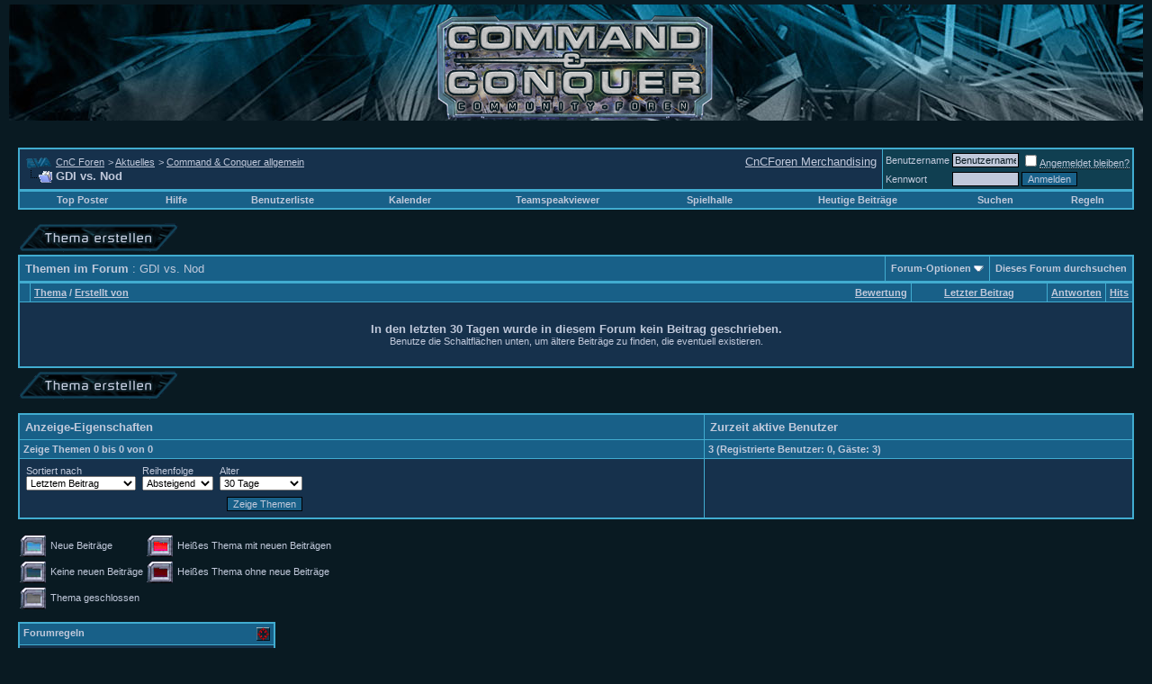

--- FILE ---
content_type: text/html; charset=ISO-8859-1
request_url: http://cncforen.de/forumdisplay.php?s=bb9305264303a0942343a4c0280def9c&f=122
body_size: 10951
content:
<!DOCTYPE html PUBLIC "-//W3C//DTD XHTML 1.0 Transitional//EN" "http://www.w3.org/TR/xhtml1/DTD/xhtml1-transitional.dtd">
<html xmlns="http://www.w3.org/1999/xhtml" dir="ltr" lang="de">
<head>
<meta http-equiv="Content-Type" content="text/html; charset=ISO-8859-1" />
<meta name="generator" content="vBulletin 3.7.3" />

<meta name="keywords" content="GDI vs. Nod, tiberium, wars, tiberian, sun, konflikt, command, conquer, red, alert, yuri, generals, zero, hour, renegade, dawn, nod, gdi, herr, ringe, schlacht, mittelerde, lord of the rings, battle, middle, earth, war, wars, lan, online, spielen, game, gener&auml;le, stunde, null, xwis, clan, kane" />
<meta name="description" content="Allgemeines zum GDI/Nod-Konflikt" />


<!-- CSS Stylesheet -->
<style type="text/css" id="vbulletin_css">
/**
* vBulletin 3.7.3 CSS
* Style: 'CnCForen TW'; Style ID: 115
*/
body
{
	background: #091A22;
	color: #C1C9db;
	font: 10pt verdana, geneva, lucida, 'lucida grande', arial, helvetica, sans-serif;
	margin: 5px 10px 10px 10px;
	padding: 0px;
}
a:link, body_alink
{
	color: #C1C9db;
}
a:visited, body_avisited
{
	color: #C1C9db;
}
a:hover, a:active, body_ahover
{
	color: #C1C9db;
}
.page
{
	background: #091A22;
	color: #C1C9db;
}
td, th, p, li
{
	font: 10pt verdana, geneva, lucida, 'lucida grande', arial, helvetica, sans-serif;
}
.tborder
{
	background: #41ACD0;
	color: #C1C9db;
	border: 1px solid #41ACD0
}
.tcat
{
	background: #186088;
	color: #C1C9db;
	font: bold 10pt verdana, geneva, lucida, 'lucida grande', arial, helvetica, sans-serif;
}
.tcat a:link, .tcat_alink
{
	color: #C1C9db;
	text-decoration: none;
}
.tcat a:visited, .tcat_avisited
{
	color: #C1C9db;
	text-decoration: none;
}
.tcat a:hover, .tcat a:active, .tcat_ahover
{
	color: #C1C9db;
	text-decoration: underline;
}
.thead
{
	background: #186088;
	color: #C1c9db;
	font: bold 11px tahoma, verdana, geneva, lucida, 'lucida grande', arial, helvetica, sans-serif;
}
.thead a:link, .thead_alink
{
	color: #C1c9db;
}
.thead a:visited, .thead_avisited
{
	color: #c1c9db;
}
.thead a:hover, .thead a:active, .thead_ahover
{
	color: #c1c9db;
}
.tfoot
{
	background: #186088;
	color: #C1C9db;
}
.tfoot a:link, .tfoot_alink
{
	color: #C1C9db;
}
.tfoot a:visited, .tfoot_avisited
{
	color: #C1C9db;
}
.tfoot a:hover, .tfoot a:active, .tfoot_ahover
{
	color: #C1C9db;
}
.alt1, .alt1Active
{
	background: #16314C;
	color: #C1C9db;
}
.alt2, .alt2Active
{
	background: #103F51;
	color: #C1C9db;
}
.inlinemod
{
	background: #091A22;
	color: #C1C9db;
}
.wysiwyg
{
	background: #16314C;
	color: #C1C9db;
	font: 10pt verdana, geneva, lucida, 'lucida grande', arial, helvetica, sans-serif;
}
.wysiwyg a:link, .wysiwyg_alink
{
	color: #C1C9db;
}
.wysiwyg a:visited, .wysiwyg_avisited
{
	color: #C1C9db;
}
.wysiwyg a:hover, .wysiwyg a:active, .wysiwyg_ahover
{
	color: #C1C9db;
}
textarea, .bginput
{
	background: #C1C9db;
	color: #091A22;
	font: 10pt verdana, geneva, lucida, 'lucida grande', arial, helvetica, sans-serif;
	border: 1px solid #000000;
}
.bginput option, .bginput optgroup
{
	font-size: 10pt;
	font-family: verdana, geneva, lucida, 'lucida grande', arial, helvetica, sans-serif;
}
.button
{
	background: #186088;
	color: #C1C9db;
	font: 11px verdana, geneva, lucida, 'lucida grande', arial, helvetica, sans-serif;
	border: 1px solid #000000;
}
select
{
	font: 11px verdana, geneva, lucida, 'lucida grande', arial, helvetica, sans-serif;
}
option, optgroup
{
	font-size: 11px;
	font-family: verdana, geneva, lucida, 'lucida grande', arial, helvetica, sans-serif;
}
.smallfont
{
	font: 11px verdana, geneva, lucida, 'lucida grande', arial, helvetica, sans-serif;
}
.time
{
	color: #C1C9db;
}
.navbar
{
	font: 11px verdana, geneva, lucida, 'lucida grande', arial, helvetica, sans-serif;
}
.highlight
{
	color: #C1C9db;
	font-weight: bold;
}
.fjsel
{
	background: #C1C9db;
	color: #091a22;
}
.fjdpth0
{
	background: #C1C9db;
	color: #091a22;
}
.panel
{
	background: #103F51;
	color: #C1C9db;
	padding: 10px;
	border: 1px solid #000000;
}
.panel a:link, .panel_alink
{
	color: #C1C9db;
}
.panel a:visited, .panel_avisited
{
	color: #C1C9db;
}
.panel a:hover, .panel a:active, .panel_ahover
{
	color: #C1C9db;
}
.panelsurround
{
	background: #16314c;
	color: #C1C9db;
}
legend
{
	color: #C1C9db;
	font: 11px tahoma, verdana, geneva, lucida, 'lucida grande', arial, helvetica, sans-serif;
}
.vbmenu_control
{
	background: #186088;
	color: #C1C9db;
	font: bold 11px tahoma, verdana, geneva, lucida, 'lucida grande', arial, helvetica, sans-serif;
	padding: 3px 6px 3px 6px;
	white-space: nowrap;
}
.vbmenu_control a:link, .vbmenu_control_alink
{
	color: #C1C9db;
	text-decoration: none;
}
.vbmenu_control a:visited, .vbmenu_control_avisited
{
	color: #C1C9db;
	text-decoration: none;
}
.vbmenu_control a:hover, .vbmenu_control a:active, .vbmenu_control_ahover
{
	color: #C1C9db;
	text-decoration: underline;
}
.vbmenu_popup
{
	background: #FFFFFF;
	color: #000000;
	border: 1px solid #0B198C;
}
.vbmenu_option
{
	background: #103F51;
	color: #C1C9db;
	font: 11px verdana, geneva, lucida, 'lucida grande', arial, helvetica, sans-serif;
	white-space: nowrap;
	cursor: pointer;
}
.vbmenu_option a:link, .vbmenu_option_alink
{
	color: #C1C9db;
	text-decoration: none;
}
.vbmenu_option a:visited, .vbmenu_option_avisited
{
	color: #C1C9db;
	text-decoration: none;
}
.vbmenu_option a:hover, .vbmenu_option a:active, .vbmenu_option_ahover
{
	color: #C1C9db;
	text-decoration: none;
}
.vbmenu_hilite
{
	background: #C1C9db;
	color: #091a22;
	font: 11px verdana, geneva, lucida, 'lucida grande', arial, helvetica, sans-serif;
	white-space: nowrap;
	cursor: pointer;
}
.vbmenu_hilite a:link, .vbmenu_hilite_alink
{
	color: #091a22;
	text-decoration: none;
}
.vbmenu_hilite a:visited, .vbmenu_hilite_avisited
{
	color: #091a22;
	text-decoration: none;
}
.vbmenu_hilite a:hover, .vbmenu_hilite a:active, .vbmenu_hilite_ahover
{
	color: #091a22;
	text-decoration: none;
}
/* ***** small padding on 'thead' elements ***** */
td.thead, div.thead { padding: 4px; }

/* ***** basic styles for multi-page nav elements */
.pagenav a { text-decoration: none; }
.pagenav td { padding: 2px 4px 2px 4px; }

/* ***** define margin and font-size for elements inside panels ***** */
.fieldset { margin-bottom: 6px; }
.fieldset, .fieldset td, .fieldset p, .fieldset li { font-size: 11px; }

/* ***** don't change the following ***** */
form { display: inline; }
label { cursor: default; }
.normal { font-weight: normal; }
.inlineimg { vertical-align: middle; }
</style>
<link rel="stylesheet" type="text/css" href="clientscript/vbulletin_important.css?v=373" />



<link href="/tw_ff.css" rel="stylesheet" type="text/css" />


<!-- / CSS Stylesheet -->

<script type="text/javascript" src="clientscript/yui/yahoo-dom-event/yahoo-dom-event.js?v=373"></script>
<script type="text/javascript" src="clientscript/yui/connection/connection-min.js?v=373"></script>
<script type="text/javascript">
<!--
var SESSIONURL = "s=344c993d98c37b35663972b79118c235&";
var SECURITYTOKEN = "guest";
var IMGDIR_MISC = "images/tw_norm/misc";
var vb_disable_ajax = parseInt("0", 10);
// -->
</script>
<script type="text/javascript" src="clientscript/vbulletin_global.js?v=373"></script>
<script type="text/javascript" src="clientscript/vbulletin_menu.js?v=373"></script>


<title>GDI vs. Nod - CnC Foren</title>

</head>
<body>
<!-- logo -->
<a href="http://www.webmechanixx.de" style="text-doecoration:none;"><span style="display:none;">&nbsp;</span></a>
<a name="top"></a>
<div class='backg'></div>
<!-- <div class='head_left'></div>
<div class='head_right'></div> -->
<div class='spacer'></div>
<div class='head_logo' align='center'></div>
<a style='position:absolute; right:10px; top:5px; width:283px; height:129px; display:block; z-index:10000;' href='http://www.cnc-community.de' target='_blank'><img src='/images/invisible.gif' style='border:0px; width:283px; height:129px;' alt='CommNews' /></a>
<a style='position:absolute; top:10px; left:50%; width:445px; height:129px; display:block; z-index:10000; margin-left: -222px;' href="index.php?s=344c993d98c37b35663972b79118c235&amp;"><img src='/images/invisible.gif' style='border:0px; width:445px; height:129px;' alt='Forum Home' /></a>
		&nbsp;
<!-- /logo -->

<!-- content table -->
<!-- open content container -->

<div align="center">
	<div class="page" style="width:100%; text-align:left">
		<div style="padding:0px 10px 0px 10px" align="left">





<br />

<!-- breadcrumb, login, pm info -->
<table class="tborder" cellpadding="6" cellspacing="1" border="0" width="100%" align="center">
<tr>
	<td class="alt1" width="100%"><div style="float: right;"><a href='http://www.cncforen.de/showthread.php?t=76112'>CnCForen Merchandising</a><!--<a href='http://www.getboinked.net' target='_blank'><img src='/images/buttons/gb8_cncf.jpg' alt='GetBoinkeD8' border='0' /></a>--></div><span class="navbar">
		
			<table cellpadding="0" cellspacing="0" border="0">
			<tr valign="bottom">
				<td><a href="#" onclick="history.back(1); return false;"><img src="images/tw_norm/misc/navbits_start.gif" alt="Zurück" border="0" /></a></td>
				<td>&nbsp;</td>
				<td width="100%"><span class="navbar"><a href="index.php?s=344c993d98c37b35663972b79118c235" accesskey="1">CnC Foren</a></span> 
	<span class="navbar">&gt; <a href="forumdisplay.php?s=344c993d98c37b35663972b79118c235&amp;f=550">Aktuelles</a></span>


	<span class="navbar">&gt; <a href="forumdisplay.php?s=344c993d98c37b35663972b79118c235&amp;f=2">Command &amp; Conquer allgemein</a></span>

</td>
			</tr>
			<tr>
				<td class="navbar" style="font-size:10pt; padding-top:1px" colspan="3"><a href="/forumdisplay.php?s=bb9305264303a0942343a4c0280def9c&amp;f=122"><img class="inlineimg" src="images/tw_norm/misc/navbits_finallink_ltr.gif" alt="Seite neu laden" border="0" /></a> <strong>
	GDI vs. Nod

</strong></td>
			</tr>
			</table>
		
	</td>

	<td class="alt2" nowrap="nowrap" style="padding:0px">
		<!-- login form -->
		<form action="login.php?do=login" method="post" onsubmit="md5hash(vb_login_password, vb_login_md5password, vb_login_md5password_utf, 0)">
		<script type="text/javascript" src="clientscript/vbulletin_md5.js?v=373"></script>
		<table cellpadding="0" cellspacing="3" border="0">
		<tr>
			<td class="smallfont" style="white-space: nowrap;"><label for="navbar_username">Benutzername</label></td>
			<td><input type="text" class="bginput" style="font-size: 11px" name="vb_login_username" id="navbar_username" size="10" accesskey="u" tabindex="101" value="Benutzername" onfocus="if (this.value == 'Benutzername') this.value = '';" /></td>
			<td class="smallfont" nowrap="nowrap"><label for="cb_cookieuser_navbar"><input type="checkbox" name="cookieuser" value="1" tabindex="103" id="cb_cookieuser_navbar" accesskey="c" /><acronym style="border-bottom: 1px dotted #000000; cursor: help;" title="Du bleibst angemeldet, bis du dich selbst abmeldest.">Angemeldet bleiben?</acronym></label></td>
		</tr>
		<tr>
			<td class="smallfont"><label for="navbar_password">Kennwort</label></td>
			<td><input type="password" class="bginput" style="font-size: 11px" name="vb_login_password" id="navbar_password" size="10" tabindex="102" /></td>
			<td><input type="submit" class="button" value="Anmelden" tabindex="104" title="Gib zur Anmeldung deinen Benutzernamen und dein Kennwort in die dafür vorgesehenen Textfelder ein oder klicke auf die 'Registrieren'-Schaltfläche, um ein neues Benutzerkonto anzulegen." accesskey="s" /></td>
		</tr>
		</table>
		<input type="hidden" name="s" value="344c993d98c37b35663972b79118c235" />
		<input type="hidden" name="securitytoken" value="guest" />
		<input type="hidden" name="do" value="login" />
		<input type="hidden" name="vb_login_md5password" />
		<input type="hidden" name="vb_login_md5password_utf" />
		</form>
		<!-- / login form -->
	</td>

</tr>
</table>
<!-- / breadcrumb, login, pm info -->

<!-- nav buttons bar -->
<div class="tborder" style="padding:1px; border-top-width:0px">
	<table cellpadding="0" cellspacing="0" border="0" width="100%" align="center">
	<tr align="center">
		
		
		<td class="vbmenu_control"><a href="misc.php?do=topposters">Top Poster</a></td>
		<td class="vbmenu_control"><a href="faq.php?s=344c993d98c37b35663972b79118c235" accesskey="5">Hilfe</a></td>
		
			<td class="vbmenu_control"><a href="memberlist.php?s=344c993d98c37b35663972b79118c235">Benutzerliste</a></td>
		
		<td class="vbmenu_control"><a href="calendar.php?s=344c993d98c37b35663972b79118c235">Kalender</a></td>
<!-- TeamSpeakviewer -->
<td class="vbmenu_control"><a href="http://www.cncforen.de/misc.php?do=page&template=Teamspeak?s=344c993d98c37b35663972b79118c235">Teamspeakviewer</a></td>
<!-- /Teamspeakviewer -->
<!-- v3 Arcade -->
<td class="vbmenu_control"><a href="arcade.php?s=344c993d98c37b35663972b79118c235">Spielhalle</a></td>
<!-- /v3 Arcade -->
		
			
				
				<td class="vbmenu_control"><a href="search.php?s=344c993d98c37b35663972b79118c235&amp;do=getdaily" accesskey="2">Heutige Beiträge</a></td>
				
				<td id="navbar_search" class="vbmenu_control"><a href="search.php?s=344c993d98c37b35663972b79118c235" accesskey="4" rel="nofollow">Suchen</a> </td>
			
			
		
		
<td class="vbmenu_control"><a href="regeln.php">Regeln</a></td>
		
		</tr>
	</table>
</div>
<!-- / nav buttons bar -->

<br />






<!-- NAVBAR POPUP MENUS -->

	
	<!-- header quick search form -->
	<div class="vbmenu_popup" id="navbar_search_menu" style="display:none" align="left">
		<table cellpadding="4" cellspacing="1" border="0">
		<tr>
			<td class="thead">Foren durchsuchen</td>
		</tr>
		<tr>
			<td class="vbmenu_option" title="nohilite">
				<form action="search.php?do=process" method="post">

					<input type="hidden" name="do" value="process" />
					<input type="hidden" name="quicksearch" value="1" />
					<input type="hidden" name="childforums" value="1" />
					<input type="hidden" name="exactname" value="1" />
					<input type="hidden" name="s" value="344c993d98c37b35663972b79118c235" />
					<input type="hidden" name="securitytoken" value="guest" />
					<div><input type="text" class="bginput" name="query" size="25" tabindex="1001" /><input type="submit" class="button" value="Los" tabindex="1004" /></div>
					<div style="margin-top:6px">
						<label for="rb_nb_sp0"><input type="radio" name="showposts" value="0" id="rb_nb_sp0" tabindex="1002" checked="checked" />Zeige Themen</label>
						&nbsp;
						<label for="rb_nb_sp1"><input type="radio" name="showposts" value="1" id="rb_nb_sp1" tabindex="1003" />Zeige Beiträge</label>
					</div>
				</form>
			</td>
		</tr>
		
		<tr>
			<td class="vbmenu_option"><a href="tags.php?s=344c993d98c37b35663972b79118c235" rel="nofollow">Stichwortsuche</a></td>
		</tr>
		
		<tr>
			<td class="vbmenu_option"><a href="search.php?s=344c993d98c37b35663972b79118c235" accesskey="4" rel="nofollow">Erweiterte Suche</a></td>
		</tr>
		
		</table>
	</div>
	<!-- / header quick search form -->
	

	
<!-- / NAVBAR POPUP MENUS -->

<!-- PAGENAV POPUP -->
	<div class="vbmenu_popup" id="pagenav_menu" style="display:none">
		<table cellpadding="4" cellspacing="1" border="0">
		<tr>
			<td class="thead" nowrap="nowrap">Gehe zu...</td>
		</tr>
		<tr>
			<td class="vbmenu_option" title="nohilite">
			<form action="index.php" method="get" onsubmit="return this.gotopage()" id="pagenav_form">
				<input type="text" class="bginput" id="pagenav_itxt" style="font-size:11px" size="4" />
				<input type="button" class="button" id="pagenav_ibtn" value="Los" />
			</form>
			</td>
		</tr>
		</table>
	</div>
<!-- / PAGENAV POPUP -->







<!-- threads list  -->

<form action="inlinemod.php?forumid=122" method="post" id="inlinemodform">
<input type="hidden" name="url" value="" />
<input type="hidden" name="s" value="344c993d98c37b35663972b79118c235" />
<input type="hidden" name="securitytoken" value="guest" />
<input type="hidden" name="forumid" value="122" />

<!-- controls above thread list -->
<table cellpadding="0" cellspacing="0" border="0" width="100%" style="margin-bottom:3px">
<tr valign="bottom">
	<td class="smallfont"><a href="newthread.php?s=344c993d98c37b35663972b79118c235&amp;do=newthread&amp;f=122" rel="nofollow"><img src="images/tw_norm/buttons/newthread.gif" alt="Neues Thema erstellen" border="0" /></a></td>
	
	
</tr>
</table>
<!-- / controls above thread list -->
<table class="tborder" cellpadding="6" cellspacing="1" border="0" width="100%" align="center" style="border-bottom-width:0px">
<tr>
	<td class="tcat" width="100%">Themen im Forum<span class="normal"> : GDI vs. Nod</span></td>
	<td class="vbmenu_control" id="forumtools" nowrap="nowrap"><a href="/forumdisplay.php?f=122&amp;nojs=1#goto_forumtools" rel="nofollow">Forum-Optionen</a> <script type="text/javascript"> vbmenu_register("forumtools"); </script></td>
	
	<td class="vbmenu_control" id="forumsearch" nowrap="nowrap"><a href="search.php?s=344c993d98c37b35663972b79118c235&amp;f=122" rel="nofollow">Dieses Forum durchsuchen</a></td>
	
</tr>
</table>

<table class="tborder" cellpadding="6" cellspacing="1" border="0" width="100%" align="center" id="threadslist">
<tbody>

<tr>

	
		<td class="thead" colspan="2">&nbsp;</td>
	
	<td class="thead" width="100%">
		<span style="float:right"><a href="forumdisplay.php?s=344c993d98c37b35663972b79118c235&amp;f=122&amp;daysprune=30&amp;order=desc&amp;sort=voteavg" rel="nofollow">Bewertung</a> </span>
		<a href="forumdisplay.php?s=344c993d98c37b35663972b79118c235&amp;f=122&amp;daysprune=30&amp;order=asc&amp;sort=title" rel="nofollow">Thema</a>  /
		<a href="forumdisplay.php?s=344c993d98c37b35663972b79118c235&amp;f=122&amp;daysprune=30&amp;order=asc&amp;sort=postusername" rel="nofollow">Erstellt von</a> 
	</td>
	<td class="thead" width="150" align="center" nowrap="nowrap"><span style="white-space:nowrap"><a href="forumdisplay.php?s=344c993d98c37b35663972b79118c235&amp;f=122&amp;daysprune=30&amp;order=desc&amp;sort=lastpost" rel="nofollow">Letzter Beitrag</a> </span></td>
	<td class="thead" align="center" nowrap="nowrap"><span style="white-space:nowrap"><a href="forumdisplay.php?s=344c993d98c37b35663972b79118c235&amp;f=122&amp;daysprune=30&amp;order=desc&amp;sort=replycount" rel="nofollow">Antworten</a> </span></td>
	<td class="thead" align="center" nowrap="nowrap"><span style="white-space:nowrap"><a href="forumdisplay.php?s=344c993d98c37b35663972b79118c235&amp;f=122&amp;daysprune=30&amp;order=desc&amp;sort=views" rel="nofollow">Hits</a> </span></td>

	

</tr>
</tbody>


	<!-- show no threads message -->
	<tbody>
	<tr>
		<td class="alt1" colspan="6" align="center">
			<div style="padding: 16px">
				<strong>In den letzten 30 Tagen wurde in diesem Forum kein Beitrag geschrieben.</strong><br />
				<span class="smallfont">Benutze die Schaltflächen unten, um ältere Beiträge zu finden, die eventuell existieren.</span>
			</div>
		</td>
	</tr>
	</tbody>
	<!-- end show no threads message -->

</table>

<!-- controls below thread list -->
<table cellpadding="0" cellspacing="0" border="0" width="100%" style="margin-top:3px">
<tr valign="top">
	<td class="smallfont"><a href="newthread.php?s=344c993d98c37b35663972b79118c235&amp;do=newthread&amp;f=122" rel="nofollow"><img src="images/tw_norm/buttons/newthread.gif" alt="Neues Thema erstellen" border="0" /></a></td>
	
	
</tr>
</table>
<!-- / controls below thread list -->

</form>
<br />



<!-- Active Users in this Forum (and sub-forums) and Moderators -->

<form action="forumdisplay.php" method="get">
<input type="hidden" name="s" value="344c993d98c37b35663972b79118c235" />
<input type="hidden" name="f" value="122" />
<input type="hidden" name="page" value="1" />
<input type="hidden" name="pp" value="30" />

<table class="tborder" cellpadding="6" cellspacing="1" border="0" width="100%" align="center">
<tr>
	<td class="tcat">Anzeige-Eigenschaften</td>
	
	<td class="tcat">Zurzeit aktive Benutzer</td>
	
	
</tr>
<tr>
	<td class="thead">Zeige Themen 0 bis 0 von 0</td>
	
	<td class="thead">3 (Registrierte Benutzer: 0, Gäste: 3)</td>
	
	
</tr>
<tr valign="top">
	<td class="alt1">

		<table cellpadding="0" cellspacing="1" border="0">
		<tr valign="bottom">
			<td class="smallfont" style="padding-right:6px">
				<div><label for="sel_sort">Sortiert nach</label></div>
				<select name="sort" id="sel_sort">
					<option value="title" >Betreff</option>
					<option value="lastpost" selected="selected">Letztem Beitrag</option>
					<option value="dateline" >Erstelldatum</option>
					<option value="replycount" >Anzahl an Antworten</option>
					<option value="views" >Anzahl an Hits</option>
					<option value="postusername" >Erstellt von</option>
					<option value="voteavg" >Bewertung</option>
				</select>
			</td>
			<td class="smallfont" style="padding-right:6px">
				<div><label for="sel_order">Reihenfolge</label></div>
				<select name="order" id="sel_order">
					<option value="asc" >Aufsteigend</option>
					<option value="desc" selected="selected">Absteigend</option>
				</select>
			</td>
			<td class="smallfont">
				<div><label for="sel_daysprune">Alter</label></div>
				<select name="daysprune" id="sel_daysprune">
					<option value="1" >1 Tag</option>
					<option value="2" >2 Tage</option>
					<option value="7" >7 Tage</option>
					<option value="10" >10 Tage</option>
					<option value="14" >14 Tage</option>
					<option value="30" selected="selected">30 Tage</option>
					<option value="45" >45 Tage</option>
					<option value="60" >60 Tage</option>
					<option value="75" >75 Tage</option>
					<option value="100" >100 Tage</option>
					<option value="365" >365 Tage</option>
					<option value="-1" >von Anfang an</option>
				</select>
			</td>
		</tr>
		<tr valign="bottom">
			<td class="smallfont" colspan="2">
			
				&nbsp;
			
			</td>
			<td class="smallfont" align="right" style="padding-top:6px">
				<input type="submit" class="button" value="Zeige Themen" />
			</td>
		</tr>
		</table>

	</td>
	
	<td class="alt1"><div class="smallfont"></div></td>
	
	
</tr>
</table>

</form>
<!-- End Active Users in this Forum (and sub-forums) and Moderators -->


<br />
<!-- popup menu contents -->


<!-- forum tools menu -->
<div class="vbmenu_popup" id="forumtools_menu" style="display:none">
<form action="moderator.php?f=122" method="post" name="forumadminform">
	<table cellpadding="4" cellspacing="1" border="0">
	<tr><td class="thead">Forum-Optionen<a name="goto_forumtools"></a></td></tr>
	<tr><td class="vbmenu_option"><a href="newthread.php?s=344c993d98c37b35663972b79118c235&amp;do=newthread&amp;f=122" rel="nofollow">Ein neues Thema erstellen</a></td></tr>
	<tr><td class="vbmenu_option"><a href="forumdisplay.php?s=344c993d98c37b35663972b79118c235&amp;do=markread&amp;f=122" rel="nofollow" onclick="return mark_forum_read(122);">Dieses Forum als gelesen markieren</a></td></tr>
	<tr>
		<td class="vbmenu_option">
		
			<a href="subscription.php?s=344c993d98c37b35663972b79118c235&amp;do=addsubscription&amp;f=122" rel="nofollow">Dieses Forum abonnieren</a>
		
		</td>
	</tr>
	<tr><td class="vbmenu_option"><a href="forumdisplay.php?s=344c993d98c37b35663972b79118c235&amp;f=2" rel="nofollow">Eine Ebene nach oben</a></td></tr>
	
	</table>
</form>
</div>
<!-- / forum tools menu -->

<!-- inline mod menu -->

<!-- / inline mod menu -->

<!-- / popup menu contents -->




<!-- ############## END THREADS LIST ##############  -->


<script type="text/javascript" src="clientscript/vbulletin_read_marker.js?v=373"></script>
<script type="text/javascript">
<!--
vbphrase['doubleclick_forum_markread'] = "Klicken Sie doppelt auf diese Grafik, um dieses Forum und alle darin enthaltenen Themen als gelesen zu markieren.";
init_forum_readmarker_system();
//-->
</script>


<!-- forum search menu -->
<div class="vbmenu_popup" id="forumsearch_menu" style="display:none">
<form action="search.php?do=process" method="post">
	<table cellpadding="4" cellspacing="1" border="0">
	<tr>
		<td class="thead">Dieses Forum durchsuchen<a name="goto_forumsearch"></a></td>
	</tr>
	<tr>
		<td class="vbmenu_option" title="nohilite">
			<input type="hidden" name="s" value="344c993d98c37b35663972b79118c235" />
			<input type="hidden" name="securitytoken" value="guest" />
			<input type="hidden" name="do" value="process" />
			<input type="hidden" name="forumchoice[]" value="122" />
			<input type="hidden" name="childforums" value="1" />
			<input type="hidden" name="exactname" value="1" />
			<div><input type="text" class="bginput" name="query" size="25" tabindex="1001" /><input type="submit" class="button" value="Los" accesskey="s" tabindex="1004" /></div>
		</td>
	</tr>
	<tr>
		<td class="vbmenu_option" title="nohilite">
			<label for="rb_fd_sp0"><input type="radio" name="showposts" value="0" id="rb_fd_sp0" tabindex="1002" checked="checked" />Zeige Themen</label>
			&nbsp;
			<label for="rb_fd_sp1"><input type="radio" name="showposts" value="1" id="rb_fd_sp1" tabindex="1003" />Zeige Beiträge</label>
		</td>
	</tr>
	<tr>
		<td class="vbmenu_option"><a href="search.php?s=344c993d98c37b35663972b79118c235&amp;f=122" rel="nofollow">Erweiterte Suche</a></td>
	</tr>
	</table>
</form>
</div>
<!-- / forum search menu -->


<!-- icon key -->

<table cellpadding="2" cellspacing="0" border="0">
<tr>
	<td><img src="images/tw_norm/statusicon/thread_new.gif" alt="Neue Beiträge" border="0" /></td>
	<td class="smallfont">Neue Beiträge</td>
	
		<td><img src="images/tw_norm/statusicon/thread_hot_new.gif" alt="Mehr als 30 Antworten oder 150x gelesen " border="0" /></td>
		<td class="smallfont">Heißes Thema mit neuen Beiträgen</td>
	
</tr>
<tr>
	<td><img src="images/tw_norm/statusicon/thread.gif" alt="Keine neuen Beiträge" border="0" /></td>
	<td class="smallfont">Keine neuen Beiträge</td>
	
		<td><img src="images/tw_norm/statusicon/thread_hot.gif" alt="Mehr als 30 Antworten oder 150x gelesen " border="0" /></td>
		<td class="smallfont">Heißes Thema ohne neue Beiträge</td>
	
</tr>
<tr>
	<td><img src="images/tw_norm/statusicon/thread_lock.gif" alt="Thema geschlossen" border="0" /></td>
	<td class="smallfont">Thema geschlossen</td>
	
		<td colspan="2">&nbsp;</td>
	
</tr>
</table>

<!-- / icon key -->

<!-- forum rules & forum jump -->
<table cellpadding="0" cellspacing="0" border="0" width="100%" align="center">
<tr valign="bottom">
	<td width="100%">
		<div class="smallfont">&nbsp;</div>
		<table class="tborder" cellpadding="6" cellspacing="1" border="0" width="210">
<thead>
<tr>
	<td class="thead">
		<a style="float:right" href="#top" onclick="return toggle_collapse('forumrules')"><img id="collapseimg_forumrules" src="images/tw_norm/buttons/collapse_thead.gif" alt="" border="0" /></a>
		Forumregeln
	</td>
</tr>
</thead>
<tbody id="collapseobj_forumrules" style="">
<tr>
	<td class="alt1" nowrap="nowrap"><div class="smallfont">
		
		<div>Es ist Ihnen <strong>nicht erlaubt</strong>, neue Themen zu verfassen.</div>
		<div>Es ist Ihnen <strong>nicht erlaubt</strong>, auf Beiträge zu antworten.</div>
		<div>Es ist Ihnen <strong>nicht erlaubt</strong>, Anhänge hochzuladen.</div>
		<div>Es ist Ihnen <strong>nicht erlaubt</strong>, Ihre Beiträge zu bearbeiten.</div>
		<hr />
		
		<div><a href="misc.php?s=344c993d98c37b35663972b79118c235&amp;do=bbcode" target="_blank">BB-Code</a> ist <strong>An</strong>.</div>
		<div><a href="misc.php?s=344c993d98c37b35663972b79118c235&amp;do=showsmilies" target="_blank">Smileys</a> sind <strong>An</strong>.</div>
		<div><a href="misc.php?s=344c993d98c37b35663972b79118c235&amp;do=bbcode#imgcode" target="_blank">[IMG]</a> Code ist <strong>An</strong>.</div>
		<div>HTML-Code ist <strong>Aus</strong>.</div>
	</div></td>
</tr>
</tbody>
</table>
	</td>
	<td>
		<div class="smallfont" style="text-align:left; white-space:nowrap">
	<form action="forumdisplay.php" method="get">
	<input type="hidden" name="s" value="344c993d98c37b35663972b79118c235" />
	<input type="hidden" name="daysprune" value="30" />
	<strong>Gehe zu</strong><br />
	<select name="f" onchange="this.form.submit();">
		<optgroup label="Bereiche">
			<option value="cp" >Benutzerkontrollzentrum</option>
			<option value="pm" >Private Nachrichten</option>
			<option value="subs" >Abonnements</option>
			<option value="wol" >Wer ist online</option>
			<option value="search" >Foren durchsuchen</option>
			<option value="home" >Forum-Startseite</option>
		</optgroup>
		
		<optgroup label="Foren">
		<option value="550" class="fjdpth0" > Aktuelles</option>
<option value="2" class="fjdpth1" >&nbsp; &nbsp;  Command &amp; Conquer allgemein</option>
<option value="36" class="fjdpth2" >&nbsp; &nbsp; &nbsp; &nbsp;  CnC Community News</option>
<option value="122" class="fjsel" selected="selected">&nbsp; &nbsp; &nbsp; &nbsp;  GDI vs. Nod</option>
<option value="108" class="fjdpth2" >&nbsp; &nbsp; &nbsp; &nbsp;  The Brotherhood Online</option>
<option value="27" class="fjdpth1" >&nbsp; &nbsp;  Community allgemein</option>
<option value="275" class="fjdpth2" >&nbsp; &nbsp; &nbsp; &nbsp;  Board Events</option>
<option value="256" class="fjdpth3" >&nbsp; &nbsp; &nbsp; &nbsp; &nbsp; &nbsp;  Tactical Clanwars</option>
<option value="510" class="fjdpth3" >&nbsp; &nbsp; &nbsp; &nbsp; &nbsp; &nbsp;  Fun Screen Ladder</option>
<option value="538" class="fjdpth3" >&nbsp; &nbsp; &nbsp; &nbsp; &nbsp; &nbsp;  Community Maps Liga</option>
<option value="17" class="fjdpth1" >&nbsp; &nbsp;  Maps und Mods allgemein</option>
<option value="19" class="fjdpth2" >&nbsp; &nbsp; &nbsp; &nbsp;  CnC Map World</option>
<option value="41" class="fjdpth0" > Die C&amp;C Spiele</option>
<option value="582" class="fjdpth1" >&nbsp; &nbsp;  Tiberian Dawn und Red Alert Remaster</option>
<option value="570" class="fjdpth1" >&nbsp; &nbsp;  Tiberian Twilight (4)</option>
<option value="571" class="fjdpth2" >&nbsp; &nbsp; &nbsp; &nbsp;  TT Replays</option>
<option value="541" class="fjdpth1" >&nbsp; &nbsp;  Alarmstufe Rot 3</option>
<option value="566" class="fjdpth2" >&nbsp; &nbsp; &nbsp; &nbsp;  AR3 Replays</option>
<option value="568" class="fjdpth2" >&nbsp; &nbsp; &nbsp; &nbsp;  AR3 Maps und Mods</option>
<option value="496" class="fjdpth1" >&nbsp; &nbsp;  Tiberium Wars (C&amp;C3)</option>
<option value="531" class="fjdpth2" >&nbsp; &nbsp; &nbsp; &nbsp;  Kanes Rache</option>
<option value="545" class="fjdpth3" >&nbsp; &nbsp; &nbsp; &nbsp; &nbsp; &nbsp;  KR Replays</option>
<option value="547" class="fjdpth3" >&nbsp; &nbsp; &nbsp; &nbsp; &nbsp; &nbsp;  KR Maps und Mods</option>
<option value="515" class="fjdpth2" >&nbsp; &nbsp; &nbsp; &nbsp;  TW Replays</option>
<option value="522" class="fjdpth2" >&nbsp; &nbsp; &nbsp; &nbsp;  TW Maps und Mods</option>
<option value="85" class="fjdpth1" >&nbsp; &nbsp;  Generals</option>
<option value="441" class="fjdpth2" >&nbsp; &nbsp; &nbsp; &nbsp;  DSN Replays</option>
<option value="397" class="fjdpth2" >&nbsp; &nbsp; &nbsp; &nbsp;  Generals Maps und Mods</option>
<option value="442" class="fjdpth2" >&nbsp; &nbsp; &nbsp; &nbsp;  Generals Replays</option>
<option value="24" class="fjdpth1" >&nbsp; &nbsp;  Renegade</option>
<option value="398" class="fjdpth2" >&nbsp; &nbsp; &nbsp; &nbsp;  Renegade Maps und Mods</option>
<option value="6" class="fjdpth1" >&nbsp; &nbsp;  Alarmstufe Rot 2</option>
<option value="399" class="fjdpth2" >&nbsp; &nbsp; &nbsp; &nbsp;  AR2+YR Maps und Mods</option>
<option value="5" class="fjdpth1" >&nbsp; &nbsp;  Tiberian Sun (C&amp;C2)</option>
<option value="521" class="fjdpth2" >&nbsp; &nbsp; &nbsp; &nbsp;  TS+FS Maps und Mods</option>
<option value="4" class="fjdpth1" >&nbsp; &nbsp;  Alarmstufe Rot 1</option>
<option value="523" class="fjdpth2" >&nbsp; &nbsp; &nbsp; &nbsp;  AR1+Add-ons Maps und Mods</option>
<option value="3" class="fjdpth1" >&nbsp; &nbsp;  Der Tiberiumkonflikt (C&amp;C1)</option>
<option value="520" class="fjdpth2" >&nbsp; &nbsp; &nbsp; &nbsp;  TK Maps und Mods</option>
<option value="44" class="fjdpth0" > Multiplayer</option>
<option value="10" class="fjdpth1" >&nbsp; &nbsp;  Battle-Clans</option>
<option value="579" class="fjdpth2" >&nbsp; &nbsp; &nbsp; &nbsp;  Tiberium Troopers</option>
<option value="8" class="fjdpth2" >&nbsp; &nbsp; &nbsp; &nbsp;  CnCBoa</option>
<option value="62" class="fjdpth2" >&nbsp; &nbsp; &nbsp; &nbsp;  @DKS@</option>
<option value="152" class="fjdpth2" >&nbsp; &nbsp; &nbsp; &nbsp;  German KiLLeR Commands</option>
<option value="195" class="fjdpth2" >&nbsp; &nbsp; &nbsp; &nbsp;  GSG9</option>
<option value="189" class="fjdpth2" >&nbsp; &nbsp; &nbsp; &nbsp;  -MEF-</option>
<option value="257" class="fjdpth2" >&nbsp; &nbsp; &nbsp; &nbsp;  U-D-1</option>
<option value="350" class="fjdpth2" >&nbsp; &nbsp; &nbsp; &nbsp;  Tactical Spy Syndicate</option>
<option value="12" class="fjdpth1" >&nbsp; &nbsp;  Cheater: Unerwünscht</option>
<option value="347" class="fjdpth2" >&nbsp; &nbsp; &nbsp; &nbsp;  Aceton</option>
<option value="236" class="fjdpth1" >&nbsp; &nbsp;  XWIS Online</option>
<option value="29" class="fjdpth1" >&nbsp; &nbsp;  LANs</option>
<option value="572" class="fjdpth0" > Andere Echtzeitstrategie</option>
<option value="525" class="fjdpth1" >&nbsp; &nbsp;  StarCraft</option>
<option value="573" class="fjdpth2" >&nbsp; &nbsp; &nbsp; &nbsp;  StarCraft II allgemein</option>
<option value="574" class="fjdpth2" >&nbsp; &nbsp; &nbsp; &nbsp;  SCII: Technik</option>
<option value="575" class="fjdpth2" >&nbsp; &nbsp; &nbsp; &nbsp;  SCII: Multiplayer</option>
<option value="577" class="fjdpth3" >&nbsp; &nbsp; &nbsp; &nbsp; &nbsp; &nbsp;  Replays</option>
<option value="576" class="fjdpth2" >&nbsp; &nbsp; &nbsp; &nbsp;  SCII: Singleplayer</option>
<option value="578" class="fjdpth2" >&nbsp; &nbsp; &nbsp; &nbsp;  SCII: Maps &amp; Mods</option>
<option value="526" class="fjdpth2" >&nbsp; &nbsp; &nbsp; &nbsp;  StarCraft I und Brood War</option>
<option value="580" class="fjdpth2" >&nbsp; &nbsp; &nbsp; &nbsp;  Tiberium Troopers (SC2)</option>
<option value="86" class="fjdpth1" >&nbsp; &nbsp;  Dune</option>
<option value="34" class="fjdpth2" >&nbsp; &nbsp; &nbsp; &nbsp;  Emperor – Schlacht um Dune</option>
<option value="33" class="fjdpth2" >&nbsp; &nbsp; &nbsp; &nbsp;  Dune 2000</option>
<option value="32" class="fjdpth2" >&nbsp; &nbsp; &nbsp; &nbsp;  Dune II – Kampf um Arrakis</option>
<option value="14" class="fjdpth1" >&nbsp; &nbsp;  Andere Echtzeitstrategicals</option>
<option value="484" class="fjdpth2" >&nbsp; &nbsp; &nbsp; &nbsp;  Star Wars: Empire at War</option>
<option value="494" class="fjdpth3" >&nbsp; &nbsp; &nbsp; &nbsp; &nbsp; &nbsp;  EaW Maps und Mods</option>
<option value="495" class="fjdpth3" >&nbsp; &nbsp; &nbsp; &nbsp; &nbsp; &nbsp;  EaW Online</option>
<option value="535" class="fjdpth2" >&nbsp; &nbsp; &nbsp; &nbsp;  Der Herr der Ringe: Die Schlacht um Mittelerde</option>
<option value="491" class="fjdpth3" >&nbsp; &nbsp; &nbsp; &nbsp; &nbsp; &nbsp;  DHdR: Die Schlacht um Mittelerde</option>
<option value="363" class="fjdpth4" >&nbsp; &nbsp; &nbsp; &nbsp; &nbsp; &nbsp; &nbsp; &nbsp;  DHdR: DSuM Replays</option>
<option value="492" class="fjdpth3" >&nbsp; &nbsp; &nbsp; &nbsp; &nbsp; &nbsp;  DHdR: Die Schlacht um Mittelerde 2</option>
<option value="72" class="fjdpth0" > Andere Spiele</option>
<option value="341" class="fjdpth1" >&nbsp; &nbsp;  Andere Spiele allgemein</option>
<option value="355" class="fjdpth1" >&nbsp; &nbsp;  Valve</option>
<option value="569" class="fjdpth1" >&nbsp; &nbsp;  Diablo</option>
<option value="343" class="fjdpth1" >&nbsp; &nbsp;  (World of) WarCraft</option>
<option value="345" class="fjdpth1" >&nbsp; &nbsp;  Battlefield</option>
<option value="45" class="fjdpth0" > Verschiedenes</option>
<option value="13" class="fjdpth1" >&nbsp; &nbsp;  Off-Topic</option>
<option value="364" class="fjdpth2" >&nbsp; &nbsp; &nbsp; &nbsp;  RPG-Forum</option>
<option value="194" class="fjdpth2" >&nbsp; &nbsp; &nbsp; &nbsp;  Trash-Talk</option>
<option value="130" class="fjdpth2" >&nbsp; &nbsp; &nbsp; &nbsp;  Nighttalk-Forum</option>
<option value="337" class="fjdpth2" >&nbsp; &nbsp; &nbsp; &nbsp;  Kino, Filme, TV, Bücher &amp; Co</option>
<option value="15" class="fjdpth1" >&nbsp; &nbsp;  CnC Foren allgemein</option>
<option value="7" class="fjdpth2" >&nbsp; &nbsp; &nbsp; &nbsp;  Anmeldungen für Fan-Sites</option>
<option value="222" class="fjdpth2" >&nbsp; &nbsp; &nbsp; &nbsp;  smilies.cncforen.de</option>
<option value="20" class="fjdpth1" >&nbsp; &nbsp;  Homepage-Werbung</option>
<option value="26" class="fjdpth1" >&nbsp; &nbsp;  Tech-Support / Tech-Talk</option>

		</optgroup>
		
	</select><input type="submit" class="button" value="Los"  />
	</form>
</div>
		
	</td>
</tr>
</table>
<!-- / forum rules & forum jump -->



<br />
<div class="smallfont" align="center">Alle Zeitangaben in WEZ +2. Es ist jetzt <span class="time">13:11</span> Uhr.</div>
<br />


		</div>
	</div>
</div>

<!-- / close content container -->
<!-- /content area table -->

<form action="index.php" method="get">

<table cellpadding="6" cellspacing="0" border="0" width="100%" class="page" align="center">
<tr>
	
		<td class="tfoot">
			<select name="styleid" onchange="switch_id(this, 'style')">
				<optgroup label="Style auswählen">
					<option value="1" class="" >-- CnC Foren vBulletin 3 Style</option>
<option value="122" class="" >---- Mobil</option>
<option value="53" class="" >-- Standard</option>
<option value="115" class="" selected="selected">---- CnCForen TW</option>
<option value="116" class="" >------ TW_GDI</option>
<option value="117" class="" >------ TW_Nod</option>
<option value="118" class="" >------ TW_Scrin</option>
<option value="104" class="" >---- Allie_cncf</option>
<option value="103" class="" >---- Yuri_cncf</option>
<option value="105" class="" >---- China_cncf</option>
<option value="106" class="" >---- Dune_cncf</option>
<option value="60" class="" >---- cncboard ubb</option>
<option value="107" class="" >---- GDI_cncf</option>
<option value="108" class="" >---- GLA_cncf</option>
<option value="109" class="" >---- Nod_cncf</option>
<option value="110" class="" >---- Sovjet_cncf</option>
<option value="111" class="" >---- Tiberium_cncf</option>
<option value="112" class="" >---- USA_cncf</option>
<option value="69" class="" >---- Renegade</option>
<option value="121" class="" >---- CnCForen Kindergarten</option>
<option value="114" class="" >-- Empire at War (Rebellion)</option>
<option value="123" class="" >-- Mobil2</option>

				</optgroup>
			</select>
		</td>
	
	
		<td class="tfoot">
			<select name="langid" onchange="switch_id(this, 'lang')">
				<optgroup label="Sprache auswählen">
					<option value="3" class="" selected="selected">-- Deutsch (Du)</option>
<option value="4" class="" >-- Deutsch (Sie)</option>

				</optgroup>
			</select>
		</td>
	
	<td class="tfoot" align="right" width="100%">
		<div class="smallfont">
			<strong>
				<a href="mailto:webmaster@cncforen.de" rel="nofollow" accesskey="9">Kontakt</a> -
				<a href="http://www.cncforen.de/">CnCForen.de</a> -
				
				
				<a href="archive/index.php">Archiv</a> -
				
				<a href="#top" onclick="self.scrollTo(0, 0); return false;">Nach oben</a>
			</strong>
		</div>
	</td>
</tr>
</table>

<br />

<div align="center">
	<div class="smallfont" align="center">
	<!-- Do not remove this copyright notice -->
	Powered by vBulletin Version 3.7.3 (Deutsch)<br />Copyright &copy;2000 - 2026, Jelsoft Enterprises Ltd.<br />
Template-Modifikationen durch <a href="http://www.vbulletin-germany.org/modifications.php?do=findrelease&amp;product=tms">TMS</a>
	<!-- Do not remove this copyright notice -->
	</div>

	<div class="smallfont" align="center">
	<!-- Do not remove  or your scheduled tasks will cease to function -->
	
	<!-- Do not remove  or your scheduled tasks will cease to function -->

	
	</div>
</div>

</form>
<hr /><div align="center"><b><big>Affiliates</big></b><br /><a href="http://www.united-forum.de" target="_blank"><img src="images/affiliates/united-forum.gif" border="0" alt="United Forum" /></a> <a href="http://www.getboinked.net" target="_blank">GetBoinKeD</a> <a href='http://cnc.onlinewelten.com' target='_blank'><img src='images/affiliates/cnc_onlinewelten.jpg' alt='cnc.onlinewelten.de' style='border:0px;' /></a> <a href='http://www.ea-ct.de' target='_blank' rel='nofollow'><img src='http://www.ea-ct.de/ads/CT_webbanner_88x31.gif' border='0'></a>  </div>
<!-- begin CNC Top 101 code -->
<a target="_new" href="http://topsite.cnccommunity.net/index.php?page=in&id=32">



<script type="text/javascript">
<!--
	// Main vBulletin Javascript Initialization
	vBulletin_init();
//-->
</script>
</body>
</html>

--- FILE ---
content_type: application/javascript
request_url: http://cncforen.de/clientscript/yui/yahoo-dom-event/yahoo-dom-event.js?v=373
body_size: 31099
content:
/*
Copyright (c) 2008, Yahoo! Inc. All rights reserved.
Code licensed under the BSD License:
http://developer.yahoo.net/yui/license.txt
version: 2.5.2
*/
if(typeof YAHOO=="undefined"||!YAHOO){var YAHOO={};}YAHOO.namespace=function(){var A=arguments,E=null,C,B,D;for(C=0;C<A.length;C=C+1){D=A[C].split(".");E=YAHOO;for(B=(D[0]=="YAHOO")?1:0;B<D.length;B=B+1){E[D[B]]=E[D[B]]||{};E=E[D[B]];}}return E;};YAHOO.log=function(D,A,C){var B=YAHOO.widget.Logger;if(B&&B.log){return B.log(D,A,C);}else{return false;}};YAHOO.register=function(A,E,D){var I=YAHOO.env.modules;if(!I[A]){I[A]={versions:[],builds:[]};}var B=I[A],H=D.version,G=D.build,F=YAHOO.env.listeners;B.name=A;B.version=H;B.build=G;B.versions.push(H);B.builds.push(G);B.mainClass=E;for(var C=0;C<F.length;C=C+1){F[C](B);}if(E){E.VERSION=H;E.BUILD=G;}else{YAHOO.log("mainClass is undefined for module "+A,"warn");}};YAHOO.env=YAHOO.env||{modules:[],listeners:[]};YAHOO.env.getVersion=function(A){return YAHOO.env.modules[A]||null;};YAHOO.env.ua=function(){var C={ie:0,opera:0,gecko:0,webkit:0,mobile:null,air:0};var B=navigator.userAgent,A;if((/KHTML/).test(B)){C.webkit=1;}A=B.match(/AppleWebKit\/([^\s]*)/);if(A&&A[1]){C.webkit=parseFloat(A[1]);if(/ Mobile\//.test(B)){C.mobile="Apple";}else{A=B.match(/NokiaN[^\/]*/);if(A){C.mobile=A[0];}}A=B.match(/AdobeAIR\/([^\s]*)/);if(A){C.air=A[0];}}if(!C.webkit){A=B.match(/Opera[\s\/]([^\s]*)/);if(A&&A[1]){C.opera=parseFloat(A[1]);A=B.match(/Opera Mini[^;]*/);if(A){C.mobile=A[0];}}else{A=B.match(/MSIE\s([^;]*)/);if(A&&A[1]){C.ie=parseFloat(A[1]);}else{A=B.match(/Gecko\/([^\s]*)/);if(A){C.gecko=1;A=B.match(/rv:([^\s\)]*)/);if(A&&A[1]){C.gecko=parseFloat(A[1]);}}}}}return C;}();(function(){YAHOO.namespace("util","widget","example");if("undefined"!==typeof YAHOO_config){var B=YAHOO_config.listener,A=YAHOO.env.listeners,D=true,C;if(B){for(C=0;C<A.length;C=C+1){if(A[C]==B){D=false;break;}}if(D){A.push(B);}}}})();YAHOO.lang=YAHOO.lang||{};(function(){var A=YAHOO.lang,C=["toString","valueOf"],B={isArray:function(D){if(D){return A.isNumber(D.length)&&A.isFunction(D.splice);}return false;},isBoolean:function(D){return typeof D==="boolean";},isFunction:function(D){return typeof D==="function";},isNull:function(D){return D===null;},isNumber:function(D){return typeof D==="number"&&isFinite(D);},isObject:function(D){return(D&&(typeof D==="object"||A.isFunction(D)))||false;},isString:function(D){return typeof D==="string";},isUndefined:function(D){return typeof D==="undefined";},_IEEnumFix:(YAHOO.env.ua.ie)?function(F,E){for(var D=0;D<C.length;D=D+1){var H=C[D],G=E[H];if(A.isFunction(G)&&G!=Object.prototype[H]){F[H]=G;}}}:function(){},extend:function(H,I,G){if(!I||!H){throw new Error("extend failed, please check that "+"all dependencies are included.");}var E=function(){};E.prototype=I.prototype;H.prototype=new E();H.prototype.constructor=H;H.superclass=I.prototype;if(I.prototype.constructor==Object.prototype.constructor){I.prototype.constructor=I;}if(G){for(var D in G){if(A.hasOwnProperty(G,D)){H.prototype[D]=G[D];}}A._IEEnumFix(H.prototype,G);}},augmentObject:function(H,G){if(!G||!H){throw new Error("Absorb failed, verify dependencies.");}var D=arguments,F,I,E=D[2];if(E&&E!==true){for(F=2;F<D.length;F=F+1){H[D[F]]=G[D[F]];}}else{for(I in G){if(E||!(I in H)){H[I]=G[I];}}A._IEEnumFix(H,G);}},augmentProto:function(G,F){if(!F||!G){throw new Error("Augment failed, verify dependencies.");}var D=[G.prototype,F.prototype];for(var E=2;E<arguments.length;E=E+1){D.push(arguments[E]);}A.augmentObject.apply(this,D);},dump:function(D,I){var F,H,K=[],L="{...}",E="f(){...}",J=", ",G=" => ";if(!A.isObject(D)){return D+"";}else{if(D instanceof Date||("nodeType" in D&&"tagName" in D)){return D;}else{if(A.isFunction(D)){return E;}}}I=(A.isNumber(I))?I:3;if(A.isArray(D)){K.push("[");for(F=0,H=D.length;F<H;F=F+1){if(A.isObject(D[F])){K.push((I>0)?A.dump(D[F],I-1):L);}else{K.push(D[F]);}K.push(J);}if(K.length>1){K.pop();}K.push("]");}else{K.push("{");for(F in D){if(A.hasOwnProperty(D,F)){K.push(F+G);if(A.isObject(D[F])){K.push((I>0)?A.dump(D[F],I-1):L);}else{K.push(D[F]);}K.push(J);}}if(K.length>1){K.pop();}K.push("}");}return K.join("");},substitute:function(S,E,L){var I,H,G,O,P,R,N=[],F,J="dump",M=" ",D="{",Q="}";for(;;){I=S.lastIndexOf(D);if(I<0){break;}H=S.indexOf(Q,I);if(I+1>=H){break;}F=S.substring(I+1,H);O=F;R=null;G=O.indexOf(M);if(G>-1){R=O.substring(G+1);O=O.substring(0,G);}P=E[O];if(L){P=L(O,P,R);}if(A.isObject(P)){if(A.isArray(P)){P=A.dump(P,parseInt(R,10));}else{R=R||"";var K=R.indexOf(J);if(K>-1){R=R.substring(4);}if(P.toString===Object.prototype.toString||K>-1){P=A.dump(P,parseInt(R,10));}else{P=P.toString();}}}else{if(!A.isString(P)&&!A.isNumber(P)){P="~-"+N.length+"-~";N[N.length]=F;}}S=S.substring(0,I)+P+S.substring(H+1);}for(I=N.length-1;I>=0;I=I-1){S=S.replace(new RegExp("~-"+I+"-~"),"{"+N[I]+"}","g");}return S;},trim:function(D){try{return D.replace(/^\s+|\s+$/g,"");}catch(E){return D;}},merge:function(){var G={},E=arguments;for(var F=0,D=E.length;F<D;F=F+1){A.augmentObject(G,E[F],true);}return G;},later:function(K,E,L,G,H){K=K||0;E=E||{};var F=L,J=G,I,D;if(A.isString(L)){F=E[L];}if(!F){throw new TypeError("method undefined");}if(!A.isArray(J)){J=[G];}I=function(){F.apply(E,J);};D=(H)?setInterval(I,K):setTimeout(I,K);return{interval:H,cancel:function(){if(this.interval){clearInterval(D);}else{clearTimeout(D);}}};},isValue:function(D){return(A.isObject(D)||A.isString(D)||A.isNumber(D)||A.isBoolean(D));}};A.hasOwnProperty=(Object.prototype.hasOwnProperty)?function(D,E){return D&&D.hasOwnProperty(E);}:function(D,E){return !A.isUndefined(D[E])&&D.constructor.prototype[E]!==D[E];};B.augmentObject(A,B,true);YAHOO.util.Lang=A;A.augment=A.augmentProto;YAHOO.augment=A.augmentProto;YAHOO.extend=A.extend;})();YAHOO.register("yahoo",YAHOO,{version:"2.5.2",build:"1076"});(function(){var B=YAHOO.util,K,I,J={},F={},M=window.document;YAHOO.env._id_counter=YAHOO.env._id_counter||0;var C=YAHOO.env.ua.opera,L=YAHOO.env.ua.webkit,A=YAHOO.env.ua.gecko,G=YAHOO.env.ua.ie;var E={HYPHEN:/(-[a-z])/i,ROOT_TAG:/^body|html$/i,OP_SCROLL:/^(?:inline|table-row)$/i};var N=function(P){if(!E.HYPHEN.test(P)){return P;}if(J[P]){return J[P];}var Q=P;while(E.HYPHEN.exec(Q)){Q=Q.replace(RegExp.$1,RegExp.$1.substr(1).toUpperCase());}J[P]=Q;return Q;};var O=function(Q){var P=F[Q];if(!P){P=new RegExp("(?:^|\\s+)"+Q+"(?:\\s+|$)");F[Q]=P;}return P;};if(M.defaultView&&M.defaultView.getComputedStyle){K=function(P,S){var R=null;if(S=="float"){S="cssFloat";}var Q=P.ownerDocument.defaultView.getComputedStyle(P,"");if(Q){R=Q[N(S)];}return P.style[S]||R;};}else{if(M.documentElement.currentStyle&&G){K=function(P,R){switch(N(R)){case"opacity":var T=100;try{T=P.filters["DXImageTransform.Microsoft.Alpha"].opacity;}catch(S){try{T=P.filters("alpha").opacity;}catch(S){}}return T/100;case"float":R="styleFloat";default:var Q=P.currentStyle?P.currentStyle[R]:null;return(P.style[R]||Q);}};}else{K=function(P,Q){return P.style[Q];};}}if(G){I=function(P,Q,R){switch(Q){case"opacity":if(YAHOO.lang.isString(P.style.filter)){P.style.filter="alpha(opacity="+R*100+")";if(!P.currentStyle||!P.currentStyle.hasLayout){P.style.zoom=1;}}break;case"float":Q="styleFloat";default:P.style[Q]=R;}};}else{I=function(P,Q,R){if(Q=="float"){Q="cssFloat";}P.style[Q]=R;};}var D=function(P,Q){return P&&P.nodeType==1&&(!Q||Q(P));};YAHOO.util.Dom={get:function(R){if(R&&(R.nodeType||R.item)){return R;}if(YAHOO.lang.isString(R)||!R){return M.getElementById(R);}if(R.length!==undefined){var S=[];for(var Q=0,P=R.length;Q<P;++Q){S[S.length]=B.Dom.get(R[Q]);}return S;}return R;},getStyle:function(P,R){R=N(R);var Q=function(S){return K(S,R);};return B.Dom.batch(P,Q,B.Dom,true);},setStyle:function(P,R,S){R=N(R);var Q=function(T){I(T,R,S);};B.Dom.batch(P,Q,B.Dom,true);},getXY:function(P){var Q=function(R){if((R.parentNode===null||R.offsetParent===null||this.getStyle(R,"display")=="none")&&R!=R.ownerDocument.body){return false;}return H(R);};return B.Dom.batch(P,Q,B.Dom,true);},getX:function(P){var Q=function(R){return B.Dom.getXY(R)[0];};return B.Dom.batch(P,Q,B.Dom,true);},getY:function(P){var Q=function(R){return B.Dom.getXY(R)[1];};return B.Dom.batch(P,Q,B.Dom,true);},setXY:function(P,S,R){var Q=function(V){var U=this.getStyle(V,"position");if(U=="static"){this.setStyle(V,"position","relative");U="relative";}var X=this.getXY(V);if(X===false){return false;}var W=[parseInt(this.getStyle(V,"left"),10),parseInt(this.getStyle(V,"top"),10)];if(isNaN(W[0])){W[0]=(U=="relative")?0:V.offsetLeft;}if(isNaN(W[1])){W[1]=(U=="relative")?0:V.offsetTop;}if(S[0]!==null){V.style.left=S[0]-X[0]+W[0]+"px";}if(S[1]!==null){V.style.top=S[1]-X[1]+W[1]+"px";}if(!R){var T=this.getXY(V);if((S[0]!==null&&T[0]!=S[0])||(S[1]!==null&&T[1]!=S[1])){this.setXY(V,S,true);}}};B.Dom.batch(P,Q,B.Dom,true);},setX:function(Q,P){B.Dom.setXY(Q,[P,null]);},setY:function(P,Q){B.Dom.setXY(P,[null,Q]);},getRegion:function(P){var Q=function(R){if((R.parentNode===null||R.offsetParent===null||this.getStyle(R,"display")=="none")&&R!=R.ownerDocument.body){return false;}var S=B.Region.getRegion(R);return S;};return B.Dom.batch(P,Q,B.Dom,true);},getClientWidth:function(){return B.Dom.getViewportWidth();},getClientHeight:function(){return B.Dom.getViewportHeight();},getElementsByClassName:function(T,X,U,V){X=X||"*";U=(U)?B.Dom.get(U):null||M;if(!U){return[];}var Q=[],P=U.getElementsByTagName(X),W=O(T);for(var R=0,S=P.length;R<S;++R){if(W.test(P[R].className)){Q[Q.length]=P[R];if(V){V.call(P[R],P[R]);}}}return Q;},hasClass:function(R,Q){var P=O(Q);var S=function(T){return P.test(T.className);};return B.Dom.batch(R,S,B.Dom,true);},addClass:function(Q,P){var R=function(S){if(this.hasClass(S,P)){return false;}S.className=YAHOO.lang.trim([S.className,P].join(" "));return true;};return B.Dom.batch(Q,R,B.Dom,true);},removeClass:function(R,Q){var P=O(Q);var S=function(T){if(!Q||!this.hasClass(T,Q)){return false;}var U=T.className;T.className=U.replace(P," ");if(this.hasClass(T,Q)){this.removeClass(T,Q);}T.className=YAHOO.lang.trim(T.className);return true;};return B.Dom.batch(R,S,B.Dom,true);},replaceClass:function(S,Q,P){if(!P||Q===P){return false;}var R=O(Q);var T=function(U){if(!this.hasClass(U,Q)){this.addClass(U,P);return true;}U.className=U.className.replace(R," "+P+" ");if(this.hasClass(U,Q)){this.replaceClass(U,Q,P);}U.className=YAHOO.lang.trim(U.className);return true;};return B.Dom.batch(S,T,B.Dom,true);},generateId:function(P,R){R=R||"yui-gen";var Q=function(S){if(S&&S.id){return S.id;}var T=R+YAHOO.env._id_counter++;if(S){S.id=T;}return T;};return B.Dom.batch(P,Q,B.Dom,true)||Q.apply(B.Dom,arguments);},isAncestor:function(P,Q){P=B.Dom.get(P);Q=B.Dom.get(Q);if(!P||!Q){return false;}if(P.contains&&Q.nodeType&&!L){return P.contains(Q);}else{if(P.compareDocumentPosition&&Q.nodeType){return !!(P.compareDocumentPosition(Q)&16);}else{if(Q.nodeType){return !!this.getAncestorBy(Q,function(R){return R==P;});}}}return false;},inDocument:function(P){return this.isAncestor(M.documentElement,P);},getElementsBy:function(W,Q,R,T){Q=Q||"*";R=(R)?B.Dom.get(R):null||M;if(!R){return[];}var S=[],V=R.getElementsByTagName(Q);for(var U=0,P=V.length;U<P;++U){if(W(V[U])){S[S.length]=V[U];if(T){T(V[U]);}}}return S;},batch:function(T,W,V,R){T=(T&&(T.tagName||T.item))?T:B.Dom.get(T);if(!T||!W){return false;}var S=(R)?V:window;if(T.tagName||T.length===undefined){return W.call(S,T,V);}var U=[];for(var Q=0,P=T.length;Q<P;++Q){U[U.length]=W.call(S,T[Q],V);}return U;},getDocumentHeight:function(){var Q=(M.compatMode!="CSS1Compat")?M.body.scrollHeight:M.documentElement.scrollHeight;var P=Math.max(Q,B.Dom.getViewportHeight());return P;},getDocumentWidth:function(){var Q=(M.compatMode!="CSS1Compat")?M.body.scrollWidth:M.documentElement.scrollWidth;var P=Math.max(Q,B.Dom.getViewportWidth());return P;},getViewportHeight:function(){var P=self.innerHeight;
var Q=M.compatMode;if((Q||G)&&!C){P=(Q=="CSS1Compat")?M.documentElement.clientHeight:M.body.clientHeight;}return P;},getViewportWidth:function(){var P=self.innerWidth;var Q=M.compatMode;if(Q||G){P=(Q=="CSS1Compat")?M.documentElement.clientWidth:M.body.clientWidth;}return P;},getAncestorBy:function(P,Q){while(P=P.parentNode){if(D(P,Q)){return P;}}return null;},getAncestorByClassName:function(Q,P){Q=B.Dom.get(Q);if(!Q){return null;}var R=function(S){return B.Dom.hasClass(S,P);};return B.Dom.getAncestorBy(Q,R);},getAncestorByTagName:function(Q,P){Q=B.Dom.get(Q);if(!Q){return null;}var R=function(S){return S.tagName&&S.tagName.toUpperCase()==P.toUpperCase();};return B.Dom.getAncestorBy(Q,R);},getPreviousSiblingBy:function(P,Q){while(P){P=P.previousSibling;if(D(P,Q)){return P;}}return null;},getPreviousSibling:function(P){P=B.Dom.get(P);if(!P){return null;}return B.Dom.getPreviousSiblingBy(P);},getNextSiblingBy:function(P,Q){while(P){P=P.nextSibling;if(D(P,Q)){return P;}}return null;},getNextSibling:function(P){P=B.Dom.get(P);if(!P){return null;}return B.Dom.getNextSiblingBy(P);},getFirstChildBy:function(P,R){var Q=(D(P.firstChild,R))?P.firstChild:null;return Q||B.Dom.getNextSiblingBy(P.firstChild,R);},getFirstChild:function(P,Q){P=B.Dom.get(P);if(!P){return null;}return B.Dom.getFirstChildBy(P);},getLastChildBy:function(P,R){if(!P){return null;}var Q=(D(P.lastChild,R))?P.lastChild:null;return Q||B.Dom.getPreviousSiblingBy(P.lastChild,R);},getLastChild:function(P){P=B.Dom.get(P);return B.Dom.getLastChildBy(P);},getChildrenBy:function(Q,S){var R=B.Dom.getFirstChildBy(Q,S);var P=R?[R]:[];B.Dom.getNextSiblingBy(R,function(T){if(!S||S(T)){P[P.length]=T;}return false;});return P;},getChildren:function(P){P=B.Dom.get(P);if(!P){}return B.Dom.getChildrenBy(P);},getDocumentScrollLeft:function(P){P=P||M;return Math.max(P.documentElement.scrollLeft,P.body.scrollLeft);},getDocumentScrollTop:function(P){P=P||M;return Math.max(P.documentElement.scrollTop,P.body.scrollTop);},insertBefore:function(Q,P){Q=B.Dom.get(Q);P=B.Dom.get(P);if(!Q||!P||!P.parentNode){return null;}return P.parentNode.insertBefore(Q,P);},insertAfter:function(Q,P){Q=B.Dom.get(Q);P=B.Dom.get(P);if(!Q||!P||!P.parentNode){return null;}if(P.nextSibling){return P.parentNode.insertBefore(Q,P.nextSibling);}else{return P.parentNode.appendChild(Q);}},getClientRegion:function(){var R=B.Dom.getDocumentScrollTop(),Q=B.Dom.getDocumentScrollLeft(),S=B.Dom.getViewportWidth()+Q,P=B.Dom.getViewportHeight()+R;return new B.Region(R,S,P,Q);}};var H=function(){if(M.documentElement.getBoundingClientRect){return function(Q){var R=Q.getBoundingClientRect();var P=Q.ownerDocument;return[R.left+B.Dom.getDocumentScrollLeft(P),R.top+B.Dom.getDocumentScrollTop(P)];};}else{return function(R){var S=[R.offsetLeft,R.offsetTop];var Q=R.offsetParent;var P=(L&&B.Dom.getStyle(R,"position")=="absolute"&&R.offsetParent==R.ownerDocument.body);if(Q!=R){while(Q){S[0]+=Q.offsetLeft;S[1]+=Q.offsetTop;if(!P&&L&&B.Dom.getStyle(Q,"position")=="absolute"){P=true;}Q=Q.offsetParent;}}if(P){S[0]-=R.ownerDocument.body.offsetLeft;S[1]-=R.ownerDocument.body.offsetTop;}Q=R.parentNode;while(Q.tagName&&!E.ROOT_TAG.test(Q.tagName)){if(Q.scrollTop||Q.scrollLeft){if(!E.OP_SCROLL.test(B.Dom.getStyle(Q,"display"))){if(!C||B.Dom.getStyle(Q,"overflow")!=="visible"){S[0]-=Q.scrollLeft;S[1]-=Q.scrollTop;}}}Q=Q.parentNode;}return S;};}}();})();YAHOO.util.Region=function(C,D,A,B){this.top=C;this[1]=C;this.right=D;this.bottom=A;this.left=B;this[0]=B;};YAHOO.util.Region.prototype.contains=function(A){return(A.left>=this.left&&A.right<=this.right&&A.top>=this.top&&A.bottom<=this.bottom);};YAHOO.util.Region.prototype.getArea=function(){return((this.bottom-this.top)*(this.right-this.left));};YAHOO.util.Region.prototype.intersect=function(E){var C=Math.max(this.top,E.top);var D=Math.min(this.right,E.right);var A=Math.min(this.bottom,E.bottom);var B=Math.max(this.left,E.left);if(A>=C&&D>=B){return new YAHOO.util.Region(C,D,A,B);}else{return null;}};YAHOO.util.Region.prototype.union=function(E){var C=Math.min(this.top,E.top);var D=Math.max(this.right,E.right);var A=Math.max(this.bottom,E.bottom);var B=Math.min(this.left,E.left);return new YAHOO.util.Region(C,D,A,B);};YAHOO.util.Region.prototype.toString=function(){return("Region {"+"top: "+this.top+", right: "+this.right+", bottom: "+this.bottom+", left: "+this.left+"}");};YAHOO.util.Region.getRegion=function(D){var F=YAHOO.util.Dom.getXY(D);var C=F[1];var E=F[0]+D.offsetWidth;var A=F[1]+D.offsetHeight;var B=F[0];return new YAHOO.util.Region(C,E,A,B);};YAHOO.util.Point=function(A,B){if(YAHOO.lang.isArray(A)){B=A[1];A=A[0];}this.x=this.right=this.left=this[0]=A;this.y=this.top=this.bottom=this[1]=B;};YAHOO.util.Point.prototype=new YAHOO.util.Region();YAHOO.register("dom",YAHOO.util.Dom,{version:"2.5.2",build:"1076"});YAHOO.util.CustomEvent=function(D,B,C,A){this.type=D;this.scope=B||window;this.silent=C;this.signature=A||YAHOO.util.CustomEvent.LIST;this.subscribers=[];if(!this.silent){}var E="_YUICEOnSubscribe";if(D!==E){this.subscribeEvent=new YAHOO.util.CustomEvent(E,this,true);}this.lastError=null;};YAHOO.util.CustomEvent.LIST=0;YAHOO.util.CustomEvent.FLAT=1;YAHOO.util.CustomEvent.prototype={subscribe:function(B,C,A){if(!B){throw new Error("Invalid callback for subscriber to '"+this.type+"'");}if(this.subscribeEvent){this.subscribeEvent.fire(B,C,A);}this.subscribers.push(new YAHOO.util.Subscriber(B,C,A));},unsubscribe:function(D,F){if(!D){return this.unsubscribeAll();}var E=false;for(var B=0,A=this.subscribers.length;B<A;++B){var C=this.subscribers[B];if(C&&C.contains(D,F)){this._delete(B);E=true;}}return E;},fire:function(){this.lastError=null;var K=[],E=this.subscribers.length;if(!E&&this.silent){return true;}var I=[].slice.call(arguments,0),G=true,D,J=false;if(!this.silent){}var C=this.subscribers.slice(),A=YAHOO.util.Event.throwErrors;for(D=0;D<E;++D){var M=C[D];if(!M){J=true;}else{if(!this.silent){}var L=M.getScope(this.scope);if(this.signature==YAHOO.util.CustomEvent.FLAT){var B=null;if(I.length>0){B=I[0];}try{G=M.fn.call(L,B,M.obj);}catch(F){this.lastError=F;if(A){throw F;}}}else{try{G=M.fn.call(L,this.type,I,M.obj);}catch(H){this.lastError=H;if(A){throw H;}}}if(false===G){if(!this.silent){}break;}}}return(G!==false);},unsubscribeAll:function(){for(var A=this.subscribers.length-1;A>-1;A--){this._delete(A);}this.subscribers=[];return A;},_delete:function(A){var B=this.subscribers[A];if(B){delete B.fn;delete B.obj;}this.subscribers.splice(A,1);},toString:function(){return"CustomEvent: "+"'"+this.type+"', "+"scope: "+this.scope;}};YAHOO.util.Subscriber=function(B,C,A){this.fn=B;this.obj=YAHOO.lang.isUndefined(C)?null:C;this.override=A;};YAHOO.util.Subscriber.prototype.getScope=function(A){if(this.override){if(this.override===true){return this.obj;}else{return this.override;}}return A;};YAHOO.util.Subscriber.prototype.contains=function(A,B){if(B){return(this.fn==A&&this.obj==B);}else{return(this.fn==A);}};YAHOO.util.Subscriber.prototype.toString=function(){return"Subscriber { obj: "+this.obj+", override: "+(this.override||"no")+" }";};if(!YAHOO.util.Event){YAHOO.util.Event=function(){var H=false;var I=[];var J=[];var G=[];var E=[];var C=0;var F=[];var B=[];var A=0;var D={63232:38,63233:40,63234:37,63235:39,63276:33,63277:34,25:9};return{POLL_RETRYS:2000,POLL_INTERVAL:20,EL:0,TYPE:1,FN:2,WFN:3,UNLOAD_OBJ:3,ADJ_SCOPE:4,OBJ:5,OVERRIDE:6,lastError:null,isSafari:YAHOO.env.ua.webkit,webkit:YAHOO.env.ua.webkit,isIE:YAHOO.env.ua.ie,_interval:null,_dri:null,DOMReady:false,throwErrors:false,startInterval:function(){if(!this._interval){var K=this;var L=function(){K._tryPreloadAttach();};this._interval=setInterval(L,this.POLL_INTERVAL);}},onAvailable:function(P,M,Q,O,N){var K=(YAHOO.lang.isString(P))?[P]:P;for(var L=0;L<K.length;L=L+1){F.push({id:K[L],fn:M,obj:Q,override:O,checkReady:N});}C=this.POLL_RETRYS;this.startInterval();},onContentReady:function(M,K,N,L){this.onAvailable(M,K,N,L,true);},onDOMReady:function(K,M,L){if(this.DOMReady){setTimeout(function(){var N=window;if(L){if(L===true){N=M;}else{N=L;}}K.call(N,"DOMReady",[],M);},0);}else{this.DOMReadyEvent.subscribe(K,M,L);}},addListener:function(M,K,V,Q,L){if(!V||!V.call){return false;}if(this._isValidCollection(M)){var W=true;for(var R=0,T=M.length;R<T;++R){W=this.on(M[R],K,V,Q,L)&&W;}return W;}else{if(YAHOO.lang.isString(M)){var P=this.getEl(M);if(P){M=P;}else{this.onAvailable(M,function(){YAHOO.util.Event.on(M,K,V,Q,L);});return true;}}}if(!M){return false;}if("unload"==K&&Q!==this){J[J.length]=[M,K,V,Q,L];return true;}var Y=M;if(L){if(L===true){Y=Q;}else{Y=L;}}var N=function(Z){return V.call(Y,YAHOO.util.Event.getEvent(Z,M),Q);};var X=[M,K,V,N,Y,Q,L];var S=I.length;I[S]=X;if(this.useLegacyEvent(M,K)){var O=this.getLegacyIndex(M,K);if(O==-1||M!=G[O][0]){O=G.length;B[M.id+K]=O;G[O]=[M,K,M["on"+K]];E[O]=[];M["on"+K]=function(Z){YAHOO.util.Event.fireLegacyEvent(YAHOO.util.Event.getEvent(Z),O);};}E[O].push(X);}else{try{this._simpleAdd(M,K,N,false);}catch(U){this.lastError=U;this.removeListener(M,K,V);return false;}}return true;},fireLegacyEvent:function(O,M){var Q=true,K,S,R,T,P;S=E[M].slice();for(var L=0,N=S.length;L<N;++L){R=S[L];if(R&&R[this.WFN]){T=R[this.ADJ_SCOPE];P=R[this.WFN].call(T,O);Q=(Q&&P);}}K=G[M];if(K&&K[2]){K[2](O);}return Q;},getLegacyIndex:function(L,M){var K=this.generateId(L)+M;if(typeof B[K]=="undefined"){return -1;}else{return B[K];}},useLegacyEvent:function(L,M){if(this.webkit&&("click"==M||"dblclick"==M)){var K=parseInt(this.webkit,10);if(!isNaN(K)&&K<418){return true;}}return false;},removeListener:function(L,K,T){var O,R,V;if(typeof L=="string"){L=this.getEl(L);}else{if(this._isValidCollection(L)){var U=true;for(O=L.length-1;O>-1;O--){U=(this.removeListener(L[O],K,T)&&U);}return U;}}if(!T||!T.call){return this.purgeElement(L,false,K);}if("unload"==K){for(O=J.length-1;O>-1;O--){V=J[O];if(V&&V[0]==L&&V[1]==K&&V[2]==T){J.splice(O,1);return true;}}return false;}var P=null;var Q=arguments[3];if("undefined"===typeof Q){Q=this._getCacheIndex(L,K,T);}if(Q>=0){P=I[Q];}if(!L||!P){return false;}if(this.useLegacyEvent(L,K)){var N=this.getLegacyIndex(L,K);var M=E[N];if(M){for(O=0,R=M.length;O<R;++O){V=M[O];if(V&&V[this.EL]==L&&V[this.TYPE]==K&&V[this.FN]==T){M.splice(O,1);break;}}}}else{try{this._simpleRemove(L,K,P[this.WFN],false);}catch(S){this.lastError=S;return false;}}delete I[Q][this.WFN];delete I[Q][this.FN];I.splice(Q,1);return true;},getTarget:function(M,L){var K=M.target||M.srcElement;return this.resolveTextNode(K);},resolveTextNode:function(L){try{if(L&&3==L.nodeType){return L.parentNode;}}catch(K){}return L;},getPageX:function(L){var K=L.pageX;if(!K&&0!==K){K=L.clientX||0;if(this.isIE){K+=this._getScrollLeft();}}return K;},getPageY:function(K){var L=K.pageY;if(!L&&0!==L){L=K.clientY||0;if(this.isIE){L+=this._getScrollTop();}}return L;
},getXY:function(K){return[this.getPageX(K),this.getPageY(K)];},getRelatedTarget:function(L){var K=L.relatedTarget;if(!K){if(L.type=="mouseout"){K=L.toElement;}else{if(L.type=="mouseover"){K=L.fromElement;}}}return this.resolveTextNode(K);},getTime:function(M){if(!M.time){var L=new Date().getTime();try{M.time=L;}catch(K){this.lastError=K;return L;}}return M.time;},stopEvent:function(K){this.stopPropagation(K);this.preventDefault(K);},stopPropagation:function(K){if(K.stopPropagation){K.stopPropagation();}else{K.cancelBubble=true;}},preventDefault:function(K){if(K.preventDefault){K.preventDefault();}else{K.returnValue=false;}},getEvent:function(M,K){var L=M||window.event;if(!L){var N=this.getEvent.caller;while(N){L=N.arguments[0];if(L&&Event==L.constructor){break;}N=N.caller;}}return L;},getCharCode:function(L){var K=L.keyCode||L.charCode||0;if(YAHOO.env.ua.webkit&&(K in D)){K=D[K];}return K;},_getCacheIndex:function(O,P,N){for(var M=0,L=I.length;M<L;M=M+1){var K=I[M];if(K&&K[this.FN]==N&&K[this.EL]==O&&K[this.TYPE]==P){return M;}}return -1;},generateId:function(K){var L=K.id;if(!L){L="yuievtautoid-"+A;++A;K.id=L;}return L;},_isValidCollection:function(L){try{return(L&&typeof L!=="string"&&L.length&&!L.tagName&&!L.alert&&typeof L[0]!=="undefined");}catch(K){return false;}},elCache:{},getEl:function(K){return(typeof K==="string")?document.getElementById(K):K;},clearCache:function(){},DOMReadyEvent:new YAHOO.util.CustomEvent("DOMReady",this),_load:function(L){if(!H){H=true;var K=YAHOO.util.Event;K._ready();K._tryPreloadAttach();}},_ready:function(L){var K=YAHOO.util.Event;if(!K.DOMReady){K.DOMReady=true;K.DOMReadyEvent.fire();K._simpleRemove(document,"DOMContentLoaded",K._ready);}},_tryPreloadAttach:function(){if(F.length===0){C=0;clearInterval(this._interval);this._interval=null;return ;}if(this.locked){return ;}if(this.isIE){if(!this.DOMReady){this.startInterval();return ;}}this.locked=true;var Q=!H;if(!Q){Q=(C>0&&F.length>0);}var P=[];var R=function(T,U){var S=T;if(U.override){if(U.override===true){S=U.obj;}else{S=U.override;}}U.fn.call(S,U.obj);};var L,K,O,N,M=[];for(L=0,K=F.length;L<K;L=L+1){O=F[L];if(O){N=this.getEl(O.id);if(N){if(O.checkReady){if(H||N.nextSibling||!Q){M.push(O);F[L]=null;}}else{R(N,O);F[L]=null;}}else{P.push(O);}}}for(L=0,K=M.length;L<K;L=L+1){O=M[L];R(this.getEl(O.id),O);}C--;if(Q){for(L=F.length-1;L>-1;L--){O=F[L];if(!O||!O.id){F.splice(L,1);}}this.startInterval();}else{clearInterval(this._interval);this._interval=null;}this.locked=false;},purgeElement:function(O,P,R){var M=(YAHOO.lang.isString(O))?this.getEl(O):O;var Q=this.getListeners(M,R),N,K;if(Q){for(N=Q.length-1;N>-1;N--){var L=Q[N];this.removeListener(M,L.type,L.fn);}}if(P&&M&&M.childNodes){for(N=0,K=M.childNodes.length;N<K;++N){this.purgeElement(M.childNodes[N],P,R);}}},getListeners:function(M,K){var P=[],L;if(!K){L=[I,J];}else{if(K==="unload"){L=[J];}else{L=[I];}}var R=(YAHOO.lang.isString(M))?this.getEl(M):M;for(var O=0;O<L.length;O=O+1){var T=L[O];if(T){for(var Q=0,S=T.length;Q<S;++Q){var N=T[Q];if(N&&N[this.EL]===R&&(!K||K===N[this.TYPE])){P.push({type:N[this.TYPE],fn:N[this.FN],obj:N[this.OBJ],adjust:N[this.OVERRIDE],scope:N[this.ADJ_SCOPE],index:Q});}}}}return(P.length)?P:null;},_unload:function(Q){var K=YAHOO.util.Event,N,M,L,P,O,R=J.slice();for(N=0,P=J.length;N<P;++N){L=R[N];if(L){var S=window;if(L[K.ADJ_SCOPE]){if(L[K.ADJ_SCOPE]===true){S=L[K.UNLOAD_OBJ];}else{S=L[K.ADJ_SCOPE];}}L[K.FN].call(S,K.getEvent(Q,L[K.EL]),L[K.UNLOAD_OBJ]);R[N]=null;L=null;S=null;}}J=null;if(I){for(M=I.length-1;M>-1;M--){L=I[M];if(L){K.removeListener(L[K.EL],L[K.TYPE],L[K.FN],M);}}L=null;}G=null;K._simpleRemove(window,"unload",K._unload);},_getScrollLeft:function(){return this._getScroll()[1];},_getScrollTop:function(){return this._getScroll()[0];},_getScroll:function(){var K=document.documentElement,L=document.body;if(K&&(K.scrollTop||K.scrollLeft)){return[K.scrollTop,K.scrollLeft];}else{if(L){return[L.scrollTop,L.scrollLeft];}else{return[0,0];}}},regCE:function(){},_simpleAdd:function(){if(window.addEventListener){return function(M,N,L,K){M.addEventListener(N,L,(K));};}else{if(window.attachEvent){return function(M,N,L,K){M.attachEvent("on"+N,L);};}else{return function(){};}}}(),_simpleRemove:function(){if(window.removeEventListener){return function(M,N,L,K){M.removeEventListener(N,L,(K));};}else{if(window.detachEvent){return function(L,M,K){L.detachEvent("on"+M,K);};}else{return function(){};}}}()};}();(function(){var EU=YAHOO.util.Event;EU.on=EU.addListener;
/* DOMReady: based on work by: Dean Edwards/John Resig/Matthias Miller */
if(EU.isIE){YAHOO.util.Event.onDOMReady(YAHOO.util.Event._tryPreloadAttach,YAHOO.util.Event,true);var n=document.createElement("p");EU._dri=setInterval(function(){try{n.doScroll("left");clearInterval(EU._dri);EU._dri=null;EU._ready();n=null;}catch(ex){}},EU.POLL_INTERVAL);}else{if(EU.webkit&&EU.webkit<525){EU._dri=setInterval(function(){var rs=document.readyState;if("loaded"==rs||"complete"==rs){clearInterval(EU._dri);EU._dri=null;EU._ready();}},EU.POLL_INTERVAL);}else{EU._simpleAdd(document,"DOMContentLoaded",EU._ready);}}EU._simpleAdd(window,"load",EU._load);EU._simpleAdd(window,"unload",EU._unload);EU._tryPreloadAttach();})();}YAHOO.util.EventProvider=function(){};YAHOO.util.EventProvider.prototype={__yui_events:null,__yui_subscribers:null,subscribe:function(A,C,F,E){this.__yui_events=this.__yui_events||{};var D=this.__yui_events[A];if(D){D.subscribe(C,F,E);}else{this.__yui_subscribers=this.__yui_subscribers||{};var B=this.__yui_subscribers;if(!B[A]){B[A]=[];}B[A].push({fn:C,obj:F,override:E});}},unsubscribe:function(C,E,G){this.__yui_events=this.__yui_events||{};var A=this.__yui_events;if(C){var F=A[C];if(F){return F.unsubscribe(E,G);}}else{var B=true;for(var D in A){if(YAHOO.lang.hasOwnProperty(A,D)){B=B&&A[D].unsubscribe(E,G);}}return B;}return false;},unsubscribeAll:function(A){return this.unsubscribe(A);},createEvent:function(G,D){this.__yui_events=this.__yui_events||{};var A=D||{};var I=this.__yui_events;
if(I[G]){}else{var H=A.scope||this;var E=(A.silent);var B=new YAHOO.util.CustomEvent(G,H,E,YAHOO.util.CustomEvent.FLAT);I[G]=B;if(A.onSubscribeCallback){B.subscribeEvent.subscribe(A.onSubscribeCallback);}this.__yui_subscribers=this.__yui_subscribers||{};var F=this.__yui_subscribers[G];if(F){for(var C=0;C<F.length;++C){B.subscribe(F[C].fn,F[C].obj,F[C].override);}}}return I[G];},fireEvent:function(E,D,A,C){this.__yui_events=this.__yui_events||{};var G=this.__yui_events[E];if(!G){return null;}var B=[];for(var F=1;F<arguments.length;++F){B.push(arguments[F]);}return G.fire.apply(G,B);},hasEvent:function(A){if(this.__yui_events){if(this.__yui_events[A]){return true;}}return false;}};YAHOO.util.KeyListener=function(A,F,B,C){if(!A){}else{if(!F){}else{if(!B){}}}if(!C){C=YAHOO.util.KeyListener.KEYDOWN;}var D=new YAHOO.util.CustomEvent("keyPressed");this.enabledEvent=new YAHOO.util.CustomEvent("enabled");this.disabledEvent=new YAHOO.util.CustomEvent("disabled");if(typeof A=="string"){A=document.getElementById(A);}if(typeof B=="function"){D.subscribe(B);}else{D.subscribe(B.fn,B.scope,B.correctScope);}function E(J,I){if(!F.shift){F.shift=false;}if(!F.alt){F.alt=false;}if(!F.ctrl){F.ctrl=false;}if(J.shiftKey==F.shift&&J.altKey==F.alt&&J.ctrlKey==F.ctrl){var G;if(F.keys instanceof Array){for(var H=0;H<F.keys.length;H++){G=F.keys[H];if(G==J.charCode){D.fire(J.charCode,J);break;}else{if(G==J.keyCode){D.fire(J.keyCode,J);break;}}}}else{G=F.keys;if(G==J.charCode){D.fire(J.charCode,J);}else{if(G==J.keyCode){D.fire(J.keyCode,J);}}}}}this.enable=function(){if(!this.enabled){YAHOO.util.Event.addListener(A,C,E);this.enabledEvent.fire(F);}this.enabled=true;};this.disable=function(){if(this.enabled){YAHOO.util.Event.removeListener(A,C,E);this.disabledEvent.fire(F);}this.enabled=false;};this.toString=function(){return"KeyListener ["+F.keys+"] "+A.tagName+(A.id?"["+A.id+"]":"");};};YAHOO.util.KeyListener.KEYDOWN="keydown";YAHOO.util.KeyListener.KEYUP="keyup";YAHOO.util.KeyListener.KEY={ALT:18,BACK_SPACE:8,CAPS_LOCK:20,CONTROL:17,DELETE:46,DOWN:40,END:35,ENTER:13,ESCAPE:27,HOME:36,LEFT:37,META:224,NUM_LOCK:144,PAGE_DOWN:34,PAGE_UP:33,PAUSE:19,PRINTSCREEN:44,RIGHT:39,SCROLL_LOCK:145,SHIFT:16,SPACE:32,TAB:9,UP:38};YAHOO.register("event",YAHOO.util.Event,{version:"2.5.2",build:"1076"});YAHOO.register("yahoo-dom-event", YAHOO, {version: "2.5.2", build: "1076"});